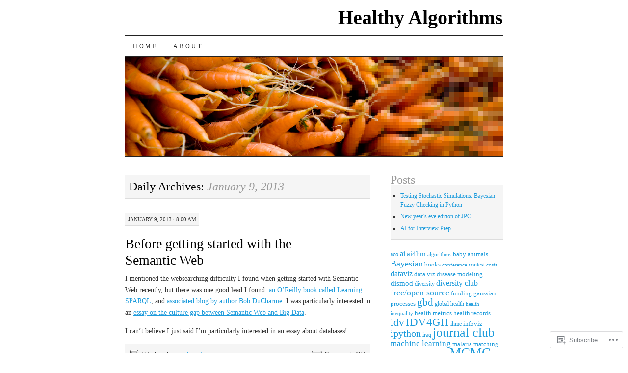

--- FILE ---
content_type: text/html; charset=UTF-8
request_url: https://healthyalgorithms.com/2013/01/09/
body_size: 17220
content:
<!DOCTYPE html>
<!--[if IE 7]>
<html id="ie7" lang="en">
<![endif]-->
<!--[if (gt IE 7) | (!IE)]><!-->
<html lang="en">
<!--<![endif]-->
<head>
<meta charset="UTF-8" />
<title>09 | January | 2013 | Healthy Algorithms</title>
<link rel="profile" href="http://gmpg.org/xfn/11" />
<link rel="pingback" href="https://healthyalgorithms.com/xmlrpc.php" />
<meta name='robots' content='max-image-preview:large' />

<!-- Async WordPress.com Remote Login -->
<script id="wpcom_remote_login_js">
var wpcom_remote_login_extra_auth = '';
function wpcom_remote_login_remove_dom_node_id( element_id ) {
	var dom_node = document.getElementById( element_id );
	if ( dom_node ) { dom_node.parentNode.removeChild( dom_node ); }
}
function wpcom_remote_login_remove_dom_node_classes( class_name ) {
	var dom_nodes = document.querySelectorAll( '.' + class_name );
	for ( var i = 0; i < dom_nodes.length; i++ ) {
		dom_nodes[ i ].parentNode.removeChild( dom_nodes[ i ] );
	}
}
function wpcom_remote_login_final_cleanup() {
	wpcom_remote_login_remove_dom_node_classes( "wpcom_remote_login_msg" );
	wpcom_remote_login_remove_dom_node_id( "wpcom_remote_login_key" );
	wpcom_remote_login_remove_dom_node_id( "wpcom_remote_login_validate" );
	wpcom_remote_login_remove_dom_node_id( "wpcom_remote_login_js" );
	wpcom_remote_login_remove_dom_node_id( "wpcom_request_access_iframe" );
	wpcom_remote_login_remove_dom_node_id( "wpcom_request_access_styles" );
}

// Watch for messages back from the remote login
window.addEventListener( "message", function( e ) {
	if ( e.origin === "https://r-login.wordpress.com" ) {
		var data = {};
		try {
			data = JSON.parse( e.data );
		} catch( e ) {
			wpcom_remote_login_final_cleanup();
			return;
		}

		if ( data.msg === 'LOGIN' ) {
			// Clean up the login check iframe
			wpcom_remote_login_remove_dom_node_id( "wpcom_remote_login_key" );

			var id_regex = new RegExp( /^[0-9]+$/ );
			var token_regex = new RegExp( /^.*|.*|.*$/ );
			if (
				token_regex.test( data.token )
				&& id_regex.test( data.wpcomid )
			) {
				// We have everything we need to ask for a login
				var script = document.createElement( "script" );
				script.setAttribute( "id", "wpcom_remote_login_validate" );
				script.src = '/remote-login.php?wpcom_remote_login=validate'
					+ '&wpcomid=' + data.wpcomid
					+ '&token=' + encodeURIComponent( data.token )
					+ '&host=' + window.location.protocol
					+ '//' + window.location.hostname
					+ '&postid=1960'
					+ '&is_singular=';
				document.body.appendChild( script );
			}

			return;
		}

		// Safari ITP, not logged in, so redirect
		if ( data.msg === 'LOGIN-REDIRECT' ) {
			window.location = 'https://wordpress.com/log-in?redirect_to=' + window.location.href;
			return;
		}

		// Safari ITP, storage access failed, remove the request
		if ( data.msg === 'LOGIN-REMOVE' ) {
			var css_zap = 'html { -webkit-transition: margin-top 1s; transition: margin-top 1s; } /* 9001 */ html { margin-top: 0 !important; } * html body { margin-top: 0 !important; } @media screen and ( max-width: 782px ) { html { margin-top: 0 !important; } * html body { margin-top: 0 !important; } }';
			var style_zap = document.createElement( 'style' );
			style_zap.type = 'text/css';
			style_zap.appendChild( document.createTextNode( css_zap ) );
			document.body.appendChild( style_zap );

			var e = document.getElementById( 'wpcom_request_access_iframe' );
			e.parentNode.removeChild( e );

			document.cookie = 'wordpress_com_login_access=denied; path=/; max-age=31536000';

			return;
		}

		// Safari ITP
		if ( data.msg === 'REQUEST_ACCESS' ) {
			console.log( 'request access: safari' );

			// Check ITP iframe enable/disable knob
			if ( wpcom_remote_login_extra_auth !== 'safari_itp_iframe' ) {
				return;
			}

			// If we are in a "private window" there is no ITP.
			var private_window = false;
			try {
				var opendb = window.openDatabase( null, null, null, null );
			} catch( e ) {
				private_window = true;
			}

			if ( private_window ) {
				console.log( 'private window' );
				return;
			}

			var iframe = document.createElement( 'iframe' );
			iframe.id = 'wpcom_request_access_iframe';
			iframe.setAttribute( 'scrolling', 'no' );
			iframe.setAttribute( 'sandbox', 'allow-storage-access-by-user-activation allow-scripts allow-same-origin allow-top-navigation-by-user-activation' );
			iframe.src = 'https://r-login.wordpress.com/remote-login.php?wpcom_remote_login=request_access&origin=' + encodeURIComponent( data.origin ) + '&wpcomid=' + encodeURIComponent( data.wpcomid );

			var css = 'html { -webkit-transition: margin-top 1s; transition: margin-top 1s; } /* 9001 */ html { margin-top: 46px !important; } * html body { margin-top: 46px !important; } @media screen and ( max-width: 660px ) { html { margin-top: 71px !important; } * html body { margin-top: 71px !important; } #wpcom_request_access_iframe { display: block; height: 71px !important; } } #wpcom_request_access_iframe { border: 0px; height: 46px; position: fixed; top: 0; left: 0; width: 100%; min-width: 100%; z-index: 99999; background: #23282d; } ';

			var style = document.createElement( 'style' );
			style.type = 'text/css';
			style.id = 'wpcom_request_access_styles';
			style.appendChild( document.createTextNode( css ) );
			document.body.appendChild( style );

			document.body.appendChild( iframe );
		}

		if ( data.msg === 'DONE' ) {
			wpcom_remote_login_final_cleanup();
		}
	}
}, false );

// Inject the remote login iframe after the page has had a chance to load
// more critical resources
window.addEventListener( "DOMContentLoaded", function( e ) {
	var iframe = document.createElement( "iframe" );
	iframe.style.display = "none";
	iframe.setAttribute( "scrolling", "no" );
	iframe.setAttribute( "id", "wpcom_remote_login_key" );
	iframe.src = "https://r-login.wordpress.com/remote-login.php"
		+ "?wpcom_remote_login=key"
		+ "&origin=aHR0cHM6Ly9oZWFsdGh5YWxnb3JpdGhtcy5jb20%3D"
		+ "&wpcomid=4781973"
		+ "&time=" + Math.floor( Date.now() / 1000 );
	document.body.appendChild( iframe );
}, false );
</script>
<link rel='dns-prefetch' href='//s0.wp.com' />
<link rel="alternate" type="application/rss+xml" title="Healthy Algorithms &raquo; Feed" href="https://healthyalgorithms.com/feed/" />
<link rel="alternate" type="application/rss+xml" title="Healthy Algorithms &raquo; Comments Feed" href="https://healthyalgorithms.com/comments/feed/" />
	<script type="text/javascript">
		/* <![CDATA[ */
		function addLoadEvent(func) {
			var oldonload = window.onload;
			if (typeof window.onload != 'function') {
				window.onload = func;
			} else {
				window.onload = function () {
					oldonload();
					func();
				}
			}
		}
		/* ]]> */
	</script>
	<style id='wp-emoji-styles-inline-css'>

	img.wp-smiley, img.emoji {
		display: inline !important;
		border: none !important;
		box-shadow: none !important;
		height: 1em !important;
		width: 1em !important;
		margin: 0 0.07em !important;
		vertical-align: -0.1em !important;
		background: none !important;
		padding: 0 !important;
	}
/*# sourceURL=wp-emoji-styles-inline-css */
</style>
<link crossorigin='anonymous' rel='stylesheet' id='all-css-2-1' href='/wp-content/plugins/gutenberg-core/v22.2.0/build/styles/block-library/style.css?m=1764855221i&cssminify=yes' type='text/css' media='all' />
<style id='wp-block-library-inline-css'>
.has-text-align-justify {
	text-align:justify;
}
.has-text-align-justify{text-align:justify;}

/*# sourceURL=wp-block-library-inline-css */
</style><style id='global-styles-inline-css'>
:root{--wp--preset--aspect-ratio--square: 1;--wp--preset--aspect-ratio--4-3: 4/3;--wp--preset--aspect-ratio--3-4: 3/4;--wp--preset--aspect-ratio--3-2: 3/2;--wp--preset--aspect-ratio--2-3: 2/3;--wp--preset--aspect-ratio--16-9: 16/9;--wp--preset--aspect-ratio--9-16: 9/16;--wp--preset--color--black: #000000;--wp--preset--color--cyan-bluish-gray: #abb8c3;--wp--preset--color--white: #ffffff;--wp--preset--color--pale-pink: #f78da7;--wp--preset--color--vivid-red: #cf2e2e;--wp--preset--color--luminous-vivid-orange: #ff6900;--wp--preset--color--luminous-vivid-amber: #fcb900;--wp--preset--color--light-green-cyan: #7bdcb5;--wp--preset--color--vivid-green-cyan: #00d084;--wp--preset--color--pale-cyan-blue: #8ed1fc;--wp--preset--color--vivid-cyan-blue: #0693e3;--wp--preset--color--vivid-purple: #9b51e0;--wp--preset--gradient--vivid-cyan-blue-to-vivid-purple: linear-gradient(135deg,rgb(6,147,227) 0%,rgb(155,81,224) 100%);--wp--preset--gradient--light-green-cyan-to-vivid-green-cyan: linear-gradient(135deg,rgb(122,220,180) 0%,rgb(0,208,130) 100%);--wp--preset--gradient--luminous-vivid-amber-to-luminous-vivid-orange: linear-gradient(135deg,rgb(252,185,0) 0%,rgb(255,105,0) 100%);--wp--preset--gradient--luminous-vivid-orange-to-vivid-red: linear-gradient(135deg,rgb(255,105,0) 0%,rgb(207,46,46) 100%);--wp--preset--gradient--very-light-gray-to-cyan-bluish-gray: linear-gradient(135deg,rgb(238,238,238) 0%,rgb(169,184,195) 100%);--wp--preset--gradient--cool-to-warm-spectrum: linear-gradient(135deg,rgb(74,234,220) 0%,rgb(151,120,209) 20%,rgb(207,42,186) 40%,rgb(238,44,130) 60%,rgb(251,105,98) 80%,rgb(254,248,76) 100%);--wp--preset--gradient--blush-light-purple: linear-gradient(135deg,rgb(255,206,236) 0%,rgb(152,150,240) 100%);--wp--preset--gradient--blush-bordeaux: linear-gradient(135deg,rgb(254,205,165) 0%,rgb(254,45,45) 50%,rgb(107,0,62) 100%);--wp--preset--gradient--luminous-dusk: linear-gradient(135deg,rgb(255,203,112) 0%,rgb(199,81,192) 50%,rgb(65,88,208) 100%);--wp--preset--gradient--pale-ocean: linear-gradient(135deg,rgb(255,245,203) 0%,rgb(182,227,212) 50%,rgb(51,167,181) 100%);--wp--preset--gradient--electric-grass: linear-gradient(135deg,rgb(202,248,128) 0%,rgb(113,206,126) 100%);--wp--preset--gradient--midnight: linear-gradient(135deg,rgb(2,3,129) 0%,rgb(40,116,252) 100%);--wp--preset--font-size--small: 13px;--wp--preset--font-size--medium: 20px;--wp--preset--font-size--large: 36px;--wp--preset--font-size--x-large: 42px;--wp--preset--font-family--albert-sans: 'Albert Sans', sans-serif;--wp--preset--font-family--alegreya: Alegreya, serif;--wp--preset--font-family--arvo: Arvo, serif;--wp--preset--font-family--bodoni-moda: 'Bodoni Moda', serif;--wp--preset--font-family--bricolage-grotesque: 'Bricolage Grotesque', sans-serif;--wp--preset--font-family--cabin: Cabin, sans-serif;--wp--preset--font-family--chivo: Chivo, sans-serif;--wp--preset--font-family--commissioner: Commissioner, sans-serif;--wp--preset--font-family--cormorant: Cormorant, serif;--wp--preset--font-family--courier-prime: 'Courier Prime', monospace;--wp--preset--font-family--crimson-pro: 'Crimson Pro', serif;--wp--preset--font-family--dm-mono: 'DM Mono', monospace;--wp--preset--font-family--dm-sans: 'DM Sans', sans-serif;--wp--preset--font-family--dm-serif-display: 'DM Serif Display', serif;--wp--preset--font-family--domine: Domine, serif;--wp--preset--font-family--eb-garamond: 'EB Garamond', serif;--wp--preset--font-family--epilogue: Epilogue, sans-serif;--wp--preset--font-family--fahkwang: Fahkwang, sans-serif;--wp--preset--font-family--figtree: Figtree, sans-serif;--wp--preset--font-family--fira-sans: 'Fira Sans', sans-serif;--wp--preset--font-family--fjalla-one: 'Fjalla One', sans-serif;--wp--preset--font-family--fraunces: Fraunces, serif;--wp--preset--font-family--gabarito: Gabarito, system-ui;--wp--preset--font-family--ibm-plex-mono: 'IBM Plex Mono', monospace;--wp--preset--font-family--ibm-plex-sans: 'IBM Plex Sans', sans-serif;--wp--preset--font-family--ibarra-real-nova: 'Ibarra Real Nova', serif;--wp--preset--font-family--instrument-serif: 'Instrument Serif', serif;--wp--preset--font-family--inter: Inter, sans-serif;--wp--preset--font-family--josefin-sans: 'Josefin Sans', sans-serif;--wp--preset--font-family--jost: Jost, sans-serif;--wp--preset--font-family--libre-baskerville: 'Libre Baskerville', serif;--wp--preset--font-family--libre-franklin: 'Libre Franklin', sans-serif;--wp--preset--font-family--literata: Literata, serif;--wp--preset--font-family--lora: Lora, serif;--wp--preset--font-family--merriweather: Merriweather, serif;--wp--preset--font-family--montserrat: Montserrat, sans-serif;--wp--preset--font-family--newsreader: Newsreader, serif;--wp--preset--font-family--noto-sans-mono: 'Noto Sans Mono', sans-serif;--wp--preset--font-family--nunito: Nunito, sans-serif;--wp--preset--font-family--open-sans: 'Open Sans', sans-serif;--wp--preset--font-family--overpass: Overpass, sans-serif;--wp--preset--font-family--pt-serif: 'PT Serif', serif;--wp--preset--font-family--petrona: Petrona, serif;--wp--preset--font-family--piazzolla: Piazzolla, serif;--wp--preset--font-family--playfair-display: 'Playfair Display', serif;--wp--preset--font-family--plus-jakarta-sans: 'Plus Jakarta Sans', sans-serif;--wp--preset--font-family--poppins: Poppins, sans-serif;--wp--preset--font-family--raleway: Raleway, sans-serif;--wp--preset--font-family--roboto: Roboto, sans-serif;--wp--preset--font-family--roboto-slab: 'Roboto Slab', serif;--wp--preset--font-family--rubik: Rubik, sans-serif;--wp--preset--font-family--rufina: Rufina, serif;--wp--preset--font-family--sora: Sora, sans-serif;--wp--preset--font-family--source-sans-3: 'Source Sans 3', sans-serif;--wp--preset--font-family--source-serif-4: 'Source Serif 4', serif;--wp--preset--font-family--space-mono: 'Space Mono', monospace;--wp--preset--font-family--syne: Syne, sans-serif;--wp--preset--font-family--texturina: Texturina, serif;--wp--preset--font-family--urbanist: Urbanist, sans-serif;--wp--preset--font-family--work-sans: 'Work Sans', sans-serif;--wp--preset--spacing--20: 0.44rem;--wp--preset--spacing--30: 0.67rem;--wp--preset--spacing--40: 1rem;--wp--preset--spacing--50: 1.5rem;--wp--preset--spacing--60: 2.25rem;--wp--preset--spacing--70: 3.38rem;--wp--preset--spacing--80: 5.06rem;--wp--preset--shadow--natural: 6px 6px 9px rgba(0, 0, 0, 0.2);--wp--preset--shadow--deep: 12px 12px 50px rgba(0, 0, 0, 0.4);--wp--preset--shadow--sharp: 6px 6px 0px rgba(0, 0, 0, 0.2);--wp--preset--shadow--outlined: 6px 6px 0px -3px rgb(255, 255, 255), 6px 6px rgb(0, 0, 0);--wp--preset--shadow--crisp: 6px 6px 0px rgb(0, 0, 0);}:where(.is-layout-flex){gap: 0.5em;}:where(.is-layout-grid){gap: 0.5em;}body .is-layout-flex{display: flex;}.is-layout-flex{flex-wrap: wrap;align-items: center;}.is-layout-flex > :is(*, div){margin: 0;}body .is-layout-grid{display: grid;}.is-layout-grid > :is(*, div){margin: 0;}:where(.wp-block-columns.is-layout-flex){gap: 2em;}:where(.wp-block-columns.is-layout-grid){gap: 2em;}:where(.wp-block-post-template.is-layout-flex){gap: 1.25em;}:where(.wp-block-post-template.is-layout-grid){gap: 1.25em;}.has-black-color{color: var(--wp--preset--color--black) !important;}.has-cyan-bluish-gray-color{color: var(--wp--preset--color--cyan-bluish-gray) !important;}.has-white-color{color: var(--wp--preset--color--white) !important;}.has-pale-pink-color{color: var(--wp--preset--color--pale-pink) !important;}.has-vivid-red-color{color: var(--wp--preset--color--vivid-red) !important;}.has-luminous-vivid-orange-color{color: var(--wp--preset--color--luminous-vivid-orange) !important;}.has-luminous-vivid-amber-color{color: var(--wp--preset--color--luminous-vivid-amber) !important;}.has-light-green-cyan-color{color: var(--wp--preset--color--light-green-cyan) !important;}.has-vivid-green-cyan-color{color: var(--wp--preset--color--vivid-green-cyan) !important;}.has-pale-cyan-blue-color{color: var(--wp--preset--color--pale-cyan-blue) !important;}.has-vivid-cyan-blue-color{color: var(--wp--preset--color--vivid-cyan-blue) !important;}.has-vivid-purple-color{color: var(--wp--preset--color--vivid-purple) !important;}.has-black-background-color{background-color: var(--wp--preset--color--black) !important;}.has-cyan-bluish-gray-background-color{background-color: var(--wp--preset--color--cyan-bluish-gray) !important;}.has-white-background-color{background-color: var(--wp--preset--color--white) !important;}.has-pale-pink-background-color{background-color: var(--wp--preset--color--pale-pink) !important;}.has-vivid-red-background-color{background-color: var(--wp--preset--color--vivid-red) !important;}.has-luminous-vivid-orange-background-color{background-color: var(--wp--preset--color--luminous-vivid-orange) !important;}.has-luminous-vivid-amber-background-color{background-color: var(--wp--preset--color--luminous-vivid-amber) !important;}.has-light-green-cyan-background-color{background-color: var(--wp--preset--color--light-green-cyan) !important;}.has-vivid-green-cyan-background-color{background-color: var(--wp--preset--color--vivid-green-cyan) !important;}.has-pale-cyan-blue-background-color{background-color: var(--wp--preset--color--pale-cyan-blue) !important;}.has-vivid-cyan-blue-background-color{background-color: var(--wp--preset--color--vivid-cyan-blue) !important;}.has-vivid-purple-background-color{background-color: var(--wp--preset--color--vivid-purple) !important;}.has-black-border-color{border-color: var(--wp--preset--color--black) !important;}.has-cyan-bluish-gray-border-color{border-color: var(--wp--preset--color--cyan-bluish-gray) !important;}.has-white-border-color{border-color: var(--wp--preset--color--white) !important;}.has-pale-pink-border-color{border-color: var(--wp--preset--color--pale-pink) !important;}.has-vivid-red-border-color{border-color: var(--wp--preset--color--vivid-red) !important;}.has-luminous-vivid-orange-border-color{border-color: var(--wp--preset--color--luminous-vivid-orange) !important;}.has-luminous-vivid-amber-border-color{border-color: var(--wp--preset--color--luminous-vivid-amber) !important;}.has-light-green-cyan-border-color{border-color: var(--wp--preset--color--light-green-cyan) !important;}.has-vivid-green-cyan-border-color{border-color: var(--wp--preset--color--vivid-green-cyan) !important;}.has-pale-cyan-blue-border-color{border-color: var(--wp--preset--color--pale-cyan-blue) !important;}.has-vivid-cyan-blue-border-color{border-color: var(--wp--preset--color--vivid-cyan-blue) !important;}.has-vivid-purple-border-color{border-color: var(--wp--preset--color--vivid-purple) !important;}.has-vivid-cyan-blue-to-vivid-purple-gradient-background{background: var(--wp--preset--gradient--vivid-cyan-blue-to-vivid-purple) !important;}.has-light-green-cyan-to-vivid-green-cyan-gradient-background{background: var(--wp--preset--gradient--light-green-cyan-to-vivid-green-cyan) !important;}.has-luminous-vivid-amber-to-luminous-vivid-orange-gradient-background{background: var(--wp--preset--gradient--luminous-vivid-amber-to-luminous-vivid-orange) !important;}.has-luminous-vivid-orange-to-vivid-red-gradient-background{background: var(--wp--preset--gradient--luminous-vivid-orange-to-vivid-red) !important;}.has-very-light-gray-to-cyan-bluish-gray-gradient-background{background: var(--wp--preset--gradient--very-light-gray-to-cyan-bluish-gray) !important;}.has-cool-to-warm-spectrum-gradient-background{background: var(--wp--preset--gradient--cool-to-warm-spectrum) !important;}.has-blush-light-purple-gradient-background{background: var(--wp--preset--gradient--blush-light-purple) !important;}.has-blush-bordeaux-gradient-background{background: var(--wp--preset--gradient--blush-bordeaux) !important;}.has-luminous-dusk-gradient-background{background: var(--wp--preset--gradient--luminous-dusk) !important;}.has-pale-ocean-gradient-background{background: var(--wp--preset--gradient--pale-ocean) !important;}.has-electric-grass-gradient-background{background: var(--wp--preset--gradient--electric-grass) !important;}.has-midnight-gradient-background{background: var(--wp--preset--gradient--midnight) !important;}.has-small-font-size{font-size: var(--wp--preset--font-size--small) !important;}.has-medium-font-size{font-size: var(--wp--preset--font-size--medium) !important;}.has-large-font-size{font-size: var(--wp--preset--font-size--large) !important;}.has-x-large-font-size{font-size: var(--wp--preset--font-size--x-large) !important;}.has-albert-sans-font-family{font-family: var(--wp--preset--font-family--albert-sans) !important;}.has-alegreya-font-family{font-family: var(--wp--preset--font-family--alegreya) !important;}.has-arvo-font-family{font-family: var(--wp--preset--font-family--arvo) !important;}.has-bodoni-moda-font-family{font-family: var(--wp--preset--font-family--bodoni-moda) !important;}.has-bricolage-grotesque-font-family{font-family: var(--wp--preset--font-family--bricolage-grotesque) !important;}.has-cabin-font-family{font-family: var(--wp--preset--font-family--cabin) !important;}.has-chivo-font-family{font-family: var(--wp--preset--font-family--chivo) !important;}.has-commissioner-font-family{font-family: var(--wp--preset--font-family--commissioner) !important;}.has-cormorant-font-family{font-family: var(--wp--preset--font-family--cormorant) !important;}.has-courier-prime-font-family{font-family: var(--wp--preset--font-family--courier-prime) !important;}.has-crimson-pro-font-family{font-family: var(--wp--preset--font-family--crimson-pro) !important;}.has-dm-mono-font-family{font-family: var(--wp--preset--font-family--dm-mono) !important;}.has-dm-sans-font-family{font-family: var(--wp--preset--font-family--dm-sans) !important;}.has-dm-serif-display-font-family{font-family: var(--wp--preset--font-family--dm-serif-display) !important;}.has-domine-font-family{font-family: var(--wp--preset--font-family--domine) !important;}.has-eb-garamond-font-family{font-family: var(--wp--preset--font-family--eb-garamond) !important;}.has-epilogue-font-family{font-family: var(--wp--preset--font-family--epilogue) !important;}.has-fahkwang-font-family{font-family: var(--wp--preset--font-family--fahkwang) !important;}.has-figtree-font-family{font-family: var(--wp--preset--font-family--figtree) !important;}.has-fira-sans-font-family{font-family: var(--wp--preset--font-family--fira-sans) !important;}.has-fjalla-one-font-family{font-family: var(--wp--preset--font-family--fjalla-one) !important;}.has-fraunces-font-family{font-family: var(--wp--preset--font-family--fraunces) !important;}.has-gabarito-font-family{font-family: var(--wp--preset--font-family--gabarito) !important;}.has-ibm-plex-mono-font-family{font-family: var(--wp--preset--font-family--ibm-plex-mono) !important;}.has-ibm-plex-sans-font-family{font-family: var(--wp--preset--font-family--ibm-plex-sans) !important;}.has-ibarra-real-nova-font-family{font-family: var(--wp--preset--font-family--ibarra-real-nova) !important;}.has-instrument-serif-font-family{font-family: var(--wp--preset--font-family--instrument-serif) !important;}.has-inter-font-family{font-family: var(--wp--preset--font-family--inter) !important;}.has-josefin-sans-font-family{font-family: var(--wp--preset--font-family--josefin-sans) !important;}.has-jost-font-family{font-family: var(--wp--preset--font-family--jost) !important;}.has-libre-baskerville-font-family{font-family: var(--wp--preset--font-family--libre-baskerville) !important;}.has-libre-franklin-font-family{font-family: var(--wp--preset--font-family--libre-franklin) !important;}.has-literata-font-family{font-family: var(--wp--preset--font-family--literata) !important;}.has-lora-font-family{font-family: var(--wp--preset--font-family--lora) !important;}.has-merriweather-font-family{font-family: var(--wp--preset--font-family--merriweather) !important;}.has-montserrat-font-family{font-family: var(--wp--preset--font-family--montserrat) !important;}.has-newsreader-font-family{font-family: var(--wp--preset--font-family--newsreader) !important;}.has-noto-sans-mono-font-family{font-family: var(--wp--preset--font-family--noto-sans-mono) !important;}.has-nunito-font-family{font-family: var(--wp--preset--font-family--nunito) !important;}.has-open-sans-font-family{font-family: var(--wp--preset--font-family--open-sans) !important;}.has-overpass-font-family{font-family: var(--wp--preset--font-family--overpass) !important;}.has-pt-serif-font-family{font-family: var(--wp--preset--font-family--pt-serif) !important;}.has-petrona-font-family{font-family: var(--wp--preset--font-family--petrona) !important;}.has-piazzolla-font-family{font-family: var(--wp--preset--font-family--piazzolla) !important;}.has-playfair-display-font-family{font-family: var(--wp--preset--font-family--playfair-display) !important;}.has-plus-jakarta-sans-font-family{font-family: var(--wp--preset--font-family--plus-jakarta-sans) !important;}.has-poppins-font-family{font-family: var(--wp--preset--font-family--poppins) !important;}.has-raleway-font-family{font-family: var(--wp--preset--font-family--raleway) !important;}.has-roboto-font-family{font-family: var(--wp--preset--font-family--roboto) !important;}.has-roboto-slab-font-family{font-family: var(--wp--preset--font-family--roboto-slab) !important;}.has-rubik-font-family{font-family: var(--wp--preset--font-family--rubik) !important;}.has-rufina-font-family{font-family: var(--wp--preset--font-family--rufina) !important;}.has-sora-font-family{font-family: var(--wp--preset--font-family--sora) !important;}.has-source-sans-3-font-family{font-family: var(--wp--preset--font-family--source-sans-3) !important;}.has-source-serif-4-font-family{font-family: var(--wp--preset--font-family--source-serif-4) !important;}.has-space-mono-font-family{font-family: var(--wp--preset--font-family--space-mono) !important;}.has-syne-font-family{font-family: var(--wp--preset--font-family--syne) !important;}.has-texturina-font-family{font-family: var(--wp--preset--font-family--texturina) !important;}.has-urbanist-font-family{font-family: var(--wp--preset--font-family--urbanist) !important;}.has-work-sans-font-family{font-family: var(--wp--preset--font-family--work-sans) !important;}
/*# sourceURL=global-styles-inline-css */
</style>

<style id='classic-theme-styles-inline-css'>
/*! This file is auto-generated */
.wp-block-button__link{color:#fff;background-color:#32373c;border-radius:9999px;box-shadow:none;text-decoration:none;padding:calc(.667em + 2px) calc(1.333em + 2px);font-size:1.125em}.wp-block-file__button{background:#32373c;color:#fff;text-decoration:none}
/*# sourceURL=/wp-includes/css/classic-themes.min.css */
</style>
<link crossorigin='anonymous' rel='stylesheet' id='all-css-4-1' href='/_static/??-eJyFkNFuwzAIRX+oBKWpuuxh6rfEDvXY7NgypNn+vqTT1k2T0hcE6B4ugEsBnyelSbHEOfAk6LOL2b8L7pu2b1oQTiUSVLo0BxxZ9EcBop+RGi+yw1+D0gz3WZWsn8qgqyLRyANFSibbwhYeA6nh8p2D0sc2UswGnCuVRMBi4jmBvpqX/OO+2lhmh4Wjr3nBh6dUsqODpeG21r3cggJlsFcNynn6U8A5DlxX9JRe2qdDe3zuuq5/uwKTu5Us&cssminify=yes' type='text/css' media='all' />
<style id='jetpack-global-styles-frontend-style-inline-css'>
:root { --font-headings: unset; --font-base: unset; --font-headings-default: -apple-system,BlinkMacSystemFont,"Segoe UI",Roboto,Oxygen-Sans,Ubuntu,Cantarell,"Helvetica Neue",sans-serif; --font-base-default: -apple-system,BlinkMacSystemFont,"Segoe UI",Roboto,Oxygen-Sans,Ubuntu,Cantarell,"Helvetica Neue",sans-serif;}
/*# sourceURL=jetpack-global-styles-frontend-style-inline-css */
</style>
<link crossorigin='anonymous' rel='stylesheet' id='all-css-6-1' href='/wp-content/themes/h4/global.css?m=1420737423i&cssminify=yes' type='text/css' media='all' />
<script type="text/javascript" id="wpcom-actionbar-placeholder-js-extra">
/* <![CDATA[ */
var actionbardata = {"siteID":"4781973","postID":"0","siteURL":"https://healthyalgorithms.com","xhrURL":"https://healthyalgorithms.com/wp-admin/admin-ajax.php","nonce":"6dfe660a43","isLoggedIn":"","statusMessage":"","subsEmailDefault":"instantly","proxyScriptUrl":"https://s0.wp.com/wp-content/js/wpcom-proxy-request.js?m=1513050504i&amp;ver=20211021","i18n":{"followedText":"New posts from this site will now appear in your \u003Ca href=\"https://wordpress.com/reader\"\u003EReader\u003C/a\u003E","foldBar":"Collapse this bar","unfoldBar":"Expand this bar","shortLinkCopied":"Shortlink copied to clipboard."}};
//# sourceURL=wpcom-actionbar-placeholder-js-extra
/* ]]> */
</script>
<script type="text/javascript" id="jetpack-mu-wpcom-settings-js-before">
/* <![CDATA[ */
var JETPACK_MU_WPCOM_SETTINGS = {"assetsUrl":"https://s0.wp.com/wp-content/mu-plugins/jetpack-mu-wpcom-plugin/sun/jetpack_vendor/automattic/jetpack-mu-wpcom/src/build/"};
//# sourceURL=jetpack-mu-wpcom-settings-js-before
/* ]]> */
</script>
<script crossorigin='anonymous' type='text/javascript'  src='/wp-content/js/rlt-proxy.js?m=1720530689i'></script>
<script type="text/javascript" id="rlt-proxy-js-after">
/* <![CDATA[ */
	rltInitialize( {"token":null,"iframeOrigins":["https:\/\/widgets.wp.com"]} );
//# sourceURL=rlt-proxy-js-after
/* ]]> */
</script>
<link rel="EditURI" type="application/rsd+xml" title="RSD" href="https://healthyalgorithms.wordpress.com/xmlrpc.php?rsd" />
<meta name="generator" content="WordPress.com" />

<!-- Jetpack Open Graph Tags -->
<meta property="og:type" content="website" />
<meta property="og:title" content="January 9, 2013 &#8211; Healthy Algorithms" />
<meta property="og:site_name" content="Healthy Algorithms" />
<meta property="og:image" content="https://secure.gravatar.com/blavatar/c162edb313dcd0963cc8e27f3d59a55a30e3e01f642ede50b880353b4d090e9d?s=200&#038;ts=1768638224" />
<meta property="og:image:width" content="200" />
<meta property="og:image:height" content="200" />
<meta property="og:image:alt" content="" />
<meta property="og:locale" content="en_US" />

<!-- End Jetpack Open Graph Tags -->
<link rel="shortcut icon" type="image/x-icon" href="https://secure.gravatar.com/blavatar/c162edb313dcd0963cc8e27f3d59a55a30e3e01f642ede50b880353b4d090e9d?s=32" sizes="16x16" />
<link rel="icon" type="image/x-icon" href="https://secure.gravatar.com/blavatar/c162edb313dcd0963cc8e27f3d59a55a30e3e01f642ede50b880353b4d090e9d?s=32" sizes="16x16" />
<link rel="apple-touch-icon" href="https://secure.gravatar.com/blavatar/c162edb313dcd0963cc8e27f3d59a55a30e3e01f642ede50b880353b4d090e9d?s=114" />
<link rel='openid.server' href='https://healthyalgorithms.com/?openidserver=1' />
<link rel='openid.delegate' href='https://healthyalgorithms.com/' />
<link rel="search" type="application/opensearchdescription+xml" href="https://healthyalgorithms.com/osd.xml" title="Healthy Algorithms" />
<link rel="search" type="application/opensearchdescription+xml" href="https://s1.wp.com/opensearch.xml" title="WordPress.com" />
<meta name="description" content="1 post published by Abraham Flaxman on January 9, 2013" />
</head>

<body class="archive date wp-theme-pubpilcrow customizer-styles-applied two-column content-sidebar color-light jetpack-reblog-enabled">
<div id="container" class="hfeed">
	<div id="page" class="blog">
		<div id="header">
						<div id="site-title">
				<span>
					<a href="https://healthyalgorithms.com/" title="Healthy Algorithms" rel="home">Healthy Algorithms</a>
				</span>
			</div>

			<div id="nav" role="navigation">
			  				<div class="skip-link screen-reader-text"><a href="#content" title="Skip to content">Skip to content</a></div>
								<div class="menu"><ul>
<li ><a href="https://healthyalgorithms.com/">Home</a></li><li class="page_item page-item-2"><a href="https://healthyalgorithms.com/about/">About</a></li>
</ul></div>
			</div><!-- #nav -->

			<div id="pic">
				<a href="https://healthyalgorithms.com/" rel="home">
										<img src="https://healthyalgorithms.com/wp-content/uploads/2008/09/healthy-carrots.png" width="770" height="200" alt="" />
								</a>
			</div><!-- #pic -->
		</div><!-- #header -->

		<div id="content-box">

<div id="content-container">
	<div id="content" role="main">

		
		<h1 class="page-title archive-head">
			Daily Archives: <span>January 9, 2013</span>		</h1>

		
<div id="post-1960" class="post-1960 post type-post status-publish format-standard hentry category-machine-learning tag-sparql">
	<div class="entry-meta">

		January 9, 2013 &middot; 8:00 am	</div><!-- .entry-meta -->

	<h2 class="entry-title"><a href="https://healthyalgorithms.com/2013/01/09/before-getting-started-with-the-semantic-web/" rel="bookmark">Before getting started with the Semantic&nbsp;Web</a></h2>	<div class="entry entry-content">
		<p>I mentioned the websearching difficulty I found when getting started with Semantic Web recently, but there was one good lead I found: <a href="http://www.learningsparql.com/">an O&#8217;Reilly book called Learning SPARQL</a>, and <a href="http://www.snee.com/bobdc.blog/">associated blog by author Bob DuCharme</a>.  I was particularly interested in an <a href="http://www.snee.com/bobdc.blog/2012/10/sparql-and-big-data-and-nosql.html">essay on the culture gap between Semantic Web and Big Data</a>.</p>
<p>I can&#8217;t believe I just said I&#8217;m particularly interested in an essay about databases!</p>
			</div><!-- .entry-content -->
	
	<div class="entry-links">
		<p class="comment-number"><span>Comments Off<span class="screen-reader-text"> on Before getting started with the Semantic&nbsp;Web</span></span></p>

					<p class="entry-categories tagged">Filed under <a href="https://healthyalgorithms.com/category/machine-learning/" rel="category tag">machine learning</a></p>
			<p class="entry-tags tagged">Tagged as <a href="https://healthyalgorithms.com/tag/sparql/" rel="tag">sparql</a><br /></p>
			</div><!-- .entry-links -->

</div><!-- #post-## -->



	</div><!-- #content -->
</div><!-- #content-container -->


	<div id="sidebar" class="widget-area" role="complementary">
				<ul class="xoxo sidebar-list">

			
		<li id="recent-posts-2" class="widget widget_recent_entries">
		<h3 class="widget-title">Posts</h3>
		<ul>
											<li>
					<a href="https://healthyalgorithms.com/2026/01/13/testing-stochastic-simulations-bayesian-fuzzy-checking-in-python/">Testing Stochastic Simulations: Bayesian Fuzzy Checking in&nbsp;Python</a>
									</li>
											<li>
					<a href="https://healthyalgorithms.com/2026/01/01/new-years-eve-edition-of-jpc/">New year&#8217;s eve edition of&nbsp;JPC</a>
									</li>
											<li>
					<a href="https://healthyalgorithms.com/2025/01/17/ai-for-interview-prep/">AI for Interview&nbsp;Prep</a>
									</li>
					</ul>

		</li><li id="wp_tag_cloud-2" class="widget wp_widget_tag_cloud"><h3 class="widget-title"></h3><a href="https://healthyalgorithms.com/tag/aco/" class="tag-cloud-link tag-link-682680 tag-link-position-1" style="font-size: 9.1764705882353pt;" aria-label="aco (4 items)">aco</a>
<a href="https://healthyalgorithms.com/tag/ai/" class="tag-cloud-link tag-link-14067 tag-link-position-2" style="font-size: 12.117647058824pt;" aria-label="ai (8 items)">ai</a>
<a href="https://healthyalgorithms.com/tag/ai4hm/" class="tag-cloud-link tag-link-323888668 tag-link-position-3" style="font-size: 10.941176470588pt;" aria-label="ai4hm (6 items)">ai4hm</a>
<a href="https://healthyalgorithms.com/tag/algorithms/" class="tag-cloud-link tag-link-3378 tag-link-position-4" style="font-size: 8pt;" aria-label="algorithms (3 items)">algorithms</a>
<a href="https://healthyalgorithms.com/tag/baby-animals/" class="tag-cloud-link tag-link-158658 tag-link-position-5" style="font-size: 10.117647058824pt;" aria-label="baby animals (5 items)">baby animals</a>
<a href="https://healthyalgorithms.com/tag/bayesian/" class="tag-cloud-link tag-link-102558 tag-link-position-6" style="font-size: 13.176470588235pt;" aria-label="Bayesian (10 items)">Bayesian</a>
<a href="https://healthyalgorithms.com/tag/books/" class="tag-cloud-link tag-link-178 tag-link-position-7" style="font-size: 10.117647058824pt;" aria-label="books (5 items)">books</a>
<a href="https://healthyalgorithms.com/tag/conference/" class="tag-cloud-link tag-link-33525 tag-link-position-8" style="font-size: 8pt;" aria-label="conference (3 items)">conference</a>
<a href="https://healthyalgorithms.com/tag/contest/" class="tag-cloud-link tag-link-37116 tag-link-position-9" style="font-size: 9.1764705882353pt;" aria-label="contest (4 items)">contest</a>
<a href="https://healthyalgorithms.com/tag/costs/" class="tag-cloud-link tag-link-25422 tag-link-position-10" style="font-size: 8pt;" aria-label="costs (3 items)">costs</a>
<a href="https://healthyalgorithms.com/tag/dataviz/" class="tag-cloud-link tag-link-1448998 tag-link-position-11" style="font-size: 12.117647058824pt;" aria-label="dataviz (8 items)">dataviz</a>
<a href="https://healthyalgorithms.com/tag/data-viz/" class="tag-cloud-link tag-link-8019216 tag-link-position-12" style="font-size: 10.117647058824pt;" aria-label="data viz (5 items)">data viz</a>
<a href="https://healthyalgorithms.com/tag/disease-modeling/" class="tag-cloud-link tag-link-14824853 tag-link-position-13" style="font-size: 10.117647058824pt;" aria-label="disease modeling (5 items)">disease modeling</a>
<a href="https://healthyalgorithms.com/tag/dismod/" class="tag-cloud-link tag-link-11480199 tag-link-position-14" style="font-size: 11.529411764706pt;" aria-label="dismod (7 items)">dismod</a>
<a href="https://healthyalgorithms.com/tag/diversity/" class="tag-cloud-link tag-link-47458 tag-link-position-15" style="font-size: 9.1764705882353pt;" aria-label="diversity (4 items)">diversity</a>
<a href="https://healthyalgorithms.com/tag/diversity-club/" class="tag-cloud-link tag-link-14912490 tag-link-position-16" style="font-size: 12.117647058824pt;" aria-label="diversity club (8 items)">diversity club</a>
<a href="https://healthyalgorithms.com/tag/freeopen-source/" class="tag-cloud-link tag-link-3377 tag-link-position-17" style="font-size: 13.176470588235pt;" aria-label="free/open source (10 items)">free/open source</a>
<a href="https://healthyalgorithms.com/tag/funding/" class="tag-cloud-link tag-link-20250 tag-link-position-18" style="font-size: 10.117647058824pt;" aria-label="funding (5 items)">funding</a>
<a href="https://healthyalgorithms.com/tag/gaussian-processes/" class="tag-cloud-link tag-link-2124597 tag-link-position-19" style="font-size: 10.117647058824pt;" aria-label="gaussian processes (5 items)">gaussian processes</a>
<a href="https://healthyalgorithms.com/tag/gbd/" class="tag-cloud-link tag-link-5813487 tag-link-position-20" style="font-size: 15.411764705882pt;" aria-label="gbd (16 items)">gbd</a>
<a href="https://healthyalgorithms.com/tag/global-health/" class="tag-cloud-link tag-link-174727 tag-link-position-21" style="font-size: 9.1764705882353pt;" aria-label="global health (4 items)">global health</a>
<a href="https://healthyalgorithms.com/tag/health-inequality/" class="tag-cloud-link tag-link-8360098 tag-link-position-22" style="font-size: 8pt;" aria-label="health inequality (3 items)">health inequality</a>
<a href="https://healthyalgorithms.com/tag/health-metrics/" class="tag-cloud-link tag-link-29679918 tag-link-position-23" style="font-size: 10.117647058824pt;" aria-label="health metrics (5 items)">health metrics</a>
<a href="https://healthyalgorithms.com/tag/health-records/" class="tag-cloud-link tag-link-2478443 tag-link-position-24" style="font-size: 10.117647058824pt;" aria-label="health records (5 items)">health records</a>
<a href="https://healthyalgorithms.com/tag/idv/" class="tag-cloud-link tag-link-1485895 tag-link-position-25" style="font-size: 15.764705882353pt;" aria-label="idv (17 items)">idv</a>
<a href="https://healthyalgorithms.com/tag/idv4gh/" class="tag-cloud-link tag-link-180652184 tag-link-position-26" style="font-size: 16.941176470588pt;" aria-label="IDV4GH (22 items)">IDV4GH</a>
<a href="https://healthyalgorithms.com/tag/ihme/" class="tag-cloud-link tag-link-4950570 tag-link-position-27" style="font-size: 9.1764705882353pt;" aria-label="ihme (4 items)">ihme</a>
<a href="https://healthyalgorithms.com/tag/infoviz/" class="tag-cloud-link tag-link-491064 tag-link-position-28" style="font-size: 10.117647058824pt;" aria-label="infoviz (5 items)">infoviz</a>
<a href="https://healthyalgorithms.com/tag/ipython/" class="tag-cloud-link tag-link-1688080 tag-link-position-29" style="font-size: 15.058823529412pt;" aria-label="ipython (15 items)">ipython</a>
<a href="https://healthyalgorithms.com/tag/iraq/" class="tag-cloud-link tag-link-1147 tag-link-position-30" style="font-size: 9.1764705882353pt;" aria-label="iraq (4 items)">iraq</a>
<a href="https://healthyalgorithms.com/tag/journal-club/" class="tag-cloud-link tag-link-203340 tag-link-position-31" style="font-size: 19.529411764706pt;" aria-label="journal club (37 items)">journal club</a>
<a href="https://healthyalgorithms.com/tag/machine-learning/" class="tag-cloud-link tag-link-40978 tag-link-position-32" style="font-size: 12.705882352941pt;" aria-label="machine learning (9 items)">machine learning</a>
<a href="https://healthyalgorithms.com/tag/malaria/" class="tag-cloud-link tag-link-21597 tag-link-position-33" style="font-size: 10.117647058824pt;" aria-label="malaria (5 items)">malaria</a>
<a href="https://healthyalgorithms.com/tag/matching-algorithms/" class="tag-cloud-link tag-link-5719429 tag-link-position-34" style="font-size: 10.117647058824pt;" aria-label="matching algorithms (5 items)">matching algorithms</a>
<a href="https://healthyalgorithms.com/tag/matchings/" class="tag-cloud-link tag-link-16163165 tag-link-position-35" style="font-size: 10.117647058824pt;" aria-label="matchings (5 items)">matchings</a>
<a href="https://healthyalgorithms.com/tag/mcmc/" class="tag-cloud-link tag-link-3999064 tag-link-position-36" style="font-size: 19.882352941176pt;" aria-label="MCMC (40 items)">MCMC</a>
<a href="https://healthyalgorithms.com/tag/media/" class="tag-cloud-link tag-link-292 tag-link-position-37" style="font-size: 8pt;" aria-label="media (3 items)">media</a>
<a href="https://healthyalgorithms.com/tag/microsimulation/" class="tag-cloud-link tag-link-930627 tag-link-position-38" style="font-size: 9.1764705882353pt;" aria-label="microsimulation (4 items)">microsimulation</a>
<a href="https://healthyalgorithms.com/tag/mortality/" class="tag-cloud-link tag-link-58768 tag-link-position-39" style="font-size: 8pt;" aria-label="mortality (3 items)">mortality</a>
<a href="https://healthyalgorithms.com/tag/mpld3/" class="tag-cloud-link tag-link-219077448 tag-link-position-40" style="font-size: 12.117647058824pt;" aria-label="mpld3 (8 items)">mpld3</a>
<a href="https://healthyalgorithms.com/tag/my-research/" class="tag-cloud-link tag-link-4293 tag-link-position-41" style="font-size: 21.647058823529pt;" aria-label="my research (56 items)">my research</a>
<a href="https://healthyalgorithms.com/tag/mysteries/" class="tag-cloud-link tag-link-22358 tag-link-position-42" style="font-size: 10.941176470588pt;" aria-label="Mysteries (6 items)">Mysteries</a>
<a href="https://healthyalgorithms.com/tag/networks/" class="tag-cloud-link tag-link-3968 tag-link-position-43" style="font-size: 8pt;" aria-label="networks (3 items)">networks</a>
<a href="https://healthyalgorithms.com/tag/networkx/" class="tag-cloud-link tag-link-5086849 tag-link-position-44" style="font-size: 10.117647058824pt;" aria-label="networkx (5 items)">networkx</a>
<a href="https://healthyalgorithms.com/tag/optimization/" class="tag-cloud-link tag-link-133147 tag-link-position-45" style="font-size: 11.529411764706pt;" aria-label="optimization (7 items)">optimization</a>
<a href="https://healthyalgorithms.com/tag/orms/" class="tag-cloud-link tag-link-12019766 tag-link-position-46" style="font-size: 8pt;" aria-label="orms (3 items)">orms</a>
<a href="https://healthyalgorithms.com/tag/pandas/" class="tag-cloud-link tag-link-32629 tag-link-position-47" style="font-size: 12.117647058824pt;" aria-label="pandas (8 items)">pandas</a>
<a href="https://healthyalgorithms.com/tag/privacy/" class="tag-cloud-link tag-link-3279 tag-link-position-48" style="font-size: 8pt;" aria-label="privacy (3 items)">privacy</a>
<a href="https://healthyalgorithms.com/tag/probability/" class="tag-cloud-link tag-link-10451 tag-link-position-49" style="font-size: 10.941176470588pt;" aria-label="probability (6 items)">probability</a>
<a href="https://healthyalgorithms.com/tag/public-health/" class="tag-cloud-link tag-link-28006 tag-link-position-50" style="font-size: 10.117647058824pt;" aria-label="public health (5 items)">public health</a>
<a href="https://healthyalgorithms.com/tag/pymc/" class="tag-cloud-link tag-link-11263990 tag-link-position-51" style="font-size: 20.823529411765pt;" aria-label="pymc (48 items)">pymc</a>
<a href="https://healthyalgorithms.com/tag/pymc3/" class="tag-cloud-link tag-link-365513361 tag-link-position-52" style="font-size: 10.117647058824pt;" aria-label="pymc3 (5 items)">pymc3</a>
<a href="https://healthyalgorithms.com/tag/python/" class="tag-cloud-link tag-link-832 tag-link-position-53" style="font-size: 22pt;" aria-label="python (61 items)">python</a>
<a href="https://healthyalgorithms.com/tag/random-effects/" class="tag-cloud-link tag-link-6477881 tag-link-position-54" style="font-size: 8pt;" aria-label="random effects (3 items)">random effects</a>
<a href="https://healthyalgorithms.com/tag/reading-list/" class="tag-cloud-link tag-link-907 tag-link-position-55" style="font-size: 10.941176470588pt;" aria-label="reading list (6 items)">reading list</a>
<a href="https://healthyalgorithms.com/tag/reproducible-research/" class="tag-cloud-link tag-link-20108730 tag-link-position-56" style="font-size: 15.058823529412pt;" aria-label="reproducible research (15 items)">reproducible research</a>
<a href="https://healthyalgorithms.com/tag/reproductive-health/" class="tag-cloud-link tag-link-214569 tag-link-position-57" style="font-size: 10.941176470588pt;" aria-label="reproductive health (6 items)">reproductive health</a>
<a href="https://healthyalgorithms.com/tag/research-jobs/" class="tag-cloud-link tag-link-1301263 tag-link-position-58" style="font-size: 8pt;" aria-label="research jobs (3 items)">research jobs</a>
<a href="https://healthyalgorithms.com/tag/seminar/" class="tag-cloud-link tag-link-63884 tag-link-position-59" style="font-size: 14.470588235294pt;" aria-label="seminar (13 items)">seminar</a>
<a href="https://healthyalgorithms.com/tag/sklearn/" class="tag-cloud-link tag-link-117348259 tag-link-position-60" style="font-size: 9.1764705882353pt;" aria-label="sklearn (4 items)">sklearn</a>
<a href="https://healthyalgorithms.com/tag/software-carpentry/" class="tag-cloud-link tag-link-18529796 tag-link-position-61" style="font-size: 12.117647058824pt;" aria-label="software carpentry (8 items)">software carpentry</a>
<a href="https://healthyalgorithms.com/tag/spanning-trees/" class="tag-cloud-link tag-link-12832072 tag-link-position-62" style="font-size: 8pt;" aria-label="spanning trees (3 items)">spanning trees</a>
<a href="https://healthyalgorithms.com/tag/sparql/" class="tag-cloud-link tag-link-24140 tag-link-position-63" style="font-size: 10.941176470588pt;" aria-label="sparql (6 items)">sparql</a>
<a href="https://healthyalgorithms.com/tag/statistics/" class="tag-cloud-link tag-link-5849 tag-link-position-64" style="font-size: 14.470588235294pt;" aria-label="statistics (13 items)">statistics</a>
<a href="https://healthyalgorithms.com/tag/stats/" class="tag-cloud-link tag-link-7916 tag-link-position-65" style="font-size: 9.1764705882353pt;" aria-label="stats (4 items)">stats</a>
<a href="https://healthyalgorithms.com/tag/survey/" class="tag-cloud-link tag-link-32774 tag-link-position-66" style="font-size: 8pt;" aria-label="survey (3 items)">survey</a>
<a href="https://healthyalgorithms.com/tag/talks/" class="tag-cloud-link tag-link-42375 tag-link-position-67" style="font-size: 10.117647058824pt;" aria-label="talks (5 items)">talks</a>
<a href="https://healthyalgorithms.com/tag/tcs/" class="tag-cloud-link tag-link-73805 tag-link-position-68" style="font-size: 12.117647058824pt;" aria-label="TCS (8 items)">TCS</a>
<a href="https://healthyalgorithms.com/tag/teaching/" class="tag-cloud-link tag-link-1591 tag-link-position-69" style="font-size: 11.529411764706pt;" aria-label="teaching (7 items)">teaching</a>
<a href="https://healthyalgorithms.com/tag/theory-blogs/" class="tag-cloud-link tag-link-121112 tag-link-position-70" style="font-size: 8pt;" aria-label="Theory Blogs (3 items)">Theory Blogs</a>
<a href="https://healthyalgorithms.com/tag/travel/" class="tag-cloud-link tag-link-200 tag-link-position-71" style="font-size: 8pt;" aria-label="travel (3 items)">travel</a>
<a href="https://healthyalgorithms.com/tag/tutorial/" class="tag-cloud-link tag-link-2932 tag-link-position-72" style="font-size: 11.529411764706pt;" aria-label="tutorial (7 items)">tutorial</a>
<a href="https://healthyalgorithms.com/tag/va/" class="tag-cloud-link tag-link-79666 tag-link-position-73" style="font-size: 10.941176470588pt;" aria-label="va (6 items)">va</a>
<a href="https://healthyalgorithms.com/tag/verbal-autopsy/" class="tag-cloud-link tag-link-33260164 tag-link-position-74" style="font-size: 13.647058823529pt;" aria-label="verbal autopsy (11 items)">verbal autopsy</a>
<a href="https://healthyalgorithms.com/tag/vital-registration/" class="tag-cloud-link tag-link-12137918 tag-link-position-75" style="font-size: 8pt;" aria-label="vital registration (3 items)">vital registration</a></li><li id="linkcat-121112" class="widget widget_links"><h3 class="widget-title">Theory Blogs</h3>
	<ul class='xoxo blogroll'>
<li><a href="http://11011110.livejournal.com/">0xDE (David Eppstein)</a></li>
<li><a href="http://weblog.fortnow.com/">Computational Complexity (Lance Fortnow/Bill Gasarch)</a></li>
<li><a href="http://lucatrevisan.wordpress.com/">In Theory (Luca Trevisan)</a></li>
<li><a href="http://vonahn.blogspot.com/">Luis von Blog (Luis von Ahn)</a></li>
<li><a href="http://hunch.net/">Machine Learning (Theory) (John Langford &#038; others)</a></li>
<li><a href="http://mat.tepper.cmu.edu/blog/">Micael Trick&#8217;s Operations Research Blog</a></li>
<li><a href="http://mysliceofpizza.blogspot.com/">My Slice of Pizza (Muthu)</a></li>
<li><a href="http://punkrockor.wordpress.com/">Punk Rock Operations Research (Laura McLay)</a></li>
<li><a href="http://scottaaronson.com/blog/">Shtetl-Optimized (Scott Aaronson)</a></li>
<li><a href="http://cs.unm.edu/~aaron/blog/">Structure and Strangeness (Aaron Clauset)</a></li>

	</ul>
</li>
<li id="text-276381561" class="widget widget_text"><h3 class="widget-title">some rights reserved</h3>			<div class="textwidget">This material is released under the <a href="http://creativecommons.org/licenses/by-nc-sa/3.0/">Creative Commons Noncommercial Attribution Share-Alike 3.0 License</a></div>
		</li><li id="pages-2" class="widget widget_pages"><h3 class="widget-title">Pages</h3>
			<ul>
				<li class="page_item page-item-2"><a href="https://healthyalgorithms.com/about/">About</a></li>
			</ul>

			</li><li id="calendar-2" class="widget widget_calendar"><div id="calendar_wrap" class="calendar_wrap"><table id="wp-calendar" class="wp-calendar-table">
	<caption>January 2013</caption>
	<thead>
	<tr>
		<th scope="col" aria-label="Monday">M</th>
		<th scope="col" aria-label="Tuesday">T</th>
		<th scope="col" aria-label="Wednesday">W</th>
		<th scope="col" aria-label="Thursday">T</th>
		<th scope="col" aria-label="Friday">F</th>
		<th scope="col" aria-label="Saturday">S</th>
		<th scope="col" aria-label="Sunday">S</th>
	</tr>
	</thead>
	<tbody>
	<tr>
		<td colspan="1" class="pad">&nbsp;</td><td>1</td><td><a href="https://healthyalgorithms.com/2013/01/02/" aria-label="Posts published on January 2, 2013">2</a></td><td><a href="https://healthyalgorithms.com/2013/01/03/" aria-label="Posts published on January 3, 2013">3</a></td><td><a href="https://healthyalgorithms.com/2013/01/04/" aria-label="Posts published on January 4, 2013">4</a></td><td>5</td><td>6</td>
	</tr>
	<tr>
		<td><a href="https://healthyalgorithms.com/2013/01/07/" aria-label="Posts published on January 7, 2013">7</a></td><td>8</td><td><a href="https://healthyalgorithms.com/2013/01/09/" aria-label="Posts published on January 9, 2013">9</a></td><td>10</td><td><a href="https://healthyalgorithms.com/2013/01/11/" aria-label="Posts published on January 11, 2013">11</a></td><td>12</td><td>13</td>
	</tr>
	<tr>
		<td><a href="https://healthyalgorithms.com/2013/01/14/" aria-label="Posts published on January 14, 2013">14</a></td><td>15</td><td><a href="https://healthyalgorithms.com/2013/01/16/" aria-label="Posts published on January 16, 2013">16</a></td><td>17</td><td><a href="https://healthyalgorithms.com/2013/01/18/" aria-label="Posts published on January 18, 2013">18</a></td><td>19</td><td>20</td>
	</tr>
	<tr>
		<td><a href="https://healthyalgorithms.com/2013/01/21/" aria-label="Posts published on January 21, 2013">21</a></td><td>22</td><td><a href="https://healthyalgorithms.com/2013/01/23/" aria-label="Posts published on January 23, 2013">23</a></td><td>24</td><td>25</td><td>26</td><td>27</td>
	</tr>
	<tr>
		<td><a href="https://healthyalgorithms.com/2013/01/28/" aria-label="Posts published on January 28, 2013">28</a></td><td>29</td><td><a href="https://healthyalgorithms.com/2013/01/30/" aria-label="Posts published on January 30, 2013">30</a></td><td>31</td>
		<td class="pad" colspan="3">&nbsp;</td>
	</tr>
	</tbody>
	</table><nav aria-label="Previous and next months" class="wp-calendar-nav">
		<span class="wp-calendar-nav-prev"><a href="https://healthyalgorithms.com/2012/12/">&laquo; Dec</a></span>
		<span class="pad">&nbsp;</span>
		<span class="wp-calendar-nav-next"><a href="https://healthyalgorithms.com/2013/02/">Feb &raquo;</a></span>
	</nav></div></li><li id="archives-2" class="widget widget_archive"><h3 class="widget-title">Archives</h3>		<label class="screen-reader-text" for="archives-dropdown-2">Archives</label>
		<select id="archives-dropdown-2" name="archive-dropdown">
			
			<option value="">Select Month</option>
				<option value='https://healthyalgorithms.com/2026/01/'> January 2026 </option>
	<option value='https://healthyalgorithms.com/2025/01/'> January 2025 </option>
	<option value='https://healthyalgorithms.com/2024/11/'> November 2024 </option>
	<option value='https://healthyalgorithms.com/2024/10/'> October 2024 </option>
	<option value='https://healthyalgorithms.com/2024/07/'> July 2024 </option>
	<option value='https://healthyalgorithms.com/2024/01/'> January 2024 </option>
	<option value='https://healthyalgorithms.com/2023/12/'> December 2023 </option>
	<option value='https://healthyalgorithms.com/2023/11/'> November 2023 </option>
	<option value='https://healthyalgorithms.com/2023/10/'> October 2023 </option>
	<option value='https://healthyalgorithms.com/2023/08/'> August 2023 </option>
	<option value='https://healthyalgorithms.com/2022/07/'> July 2022 </option>
	<option value='https://healthyalgorithms.com/2022/01/'> January 2022 </option>
	<option value='https://healthyalgorithms.com/2021/11/'> November 2021 </option>
	<option value='https://healthyalgorithms.com/2021/05/'> May 2021 </option>
	<option value='https://healthyalgorithms.com/2020/04/'> April 2020 </option>
	<option value='https://healthyalgorithms.com/2020/03/'> March 2020 </option>
	<option value='https://healthyalgorithms.com/2020/01/'> January 2020 </option>
	<option value='https://healthyalgorithms.com/2019/11/'> November 2019 </option>
	<option value='https://healthyalgorithms.com/2019/07/'> July 2019 </option>
	<option value='https://healthyalgorithms.com/2019/06/'> June 2019 </option>
	<option value='https://healthyalgorithms.com/2019/01/'> January 2019 </option>
	<option value='https://healthyalgorithms.com/2018/12/'> December 2018 </option>
	<option value='https://healthyalgorithms.com/2018/11/'> November 2018 </option>
	<option value='https://healthyalgorithms.com/2018/10/'> October 2018 </option>
	<option value='https://healthyalgorithms.com/2017/09/'> September 2017 </option>
	<option value='https://healthyalgorithms.com/2017/08/'> August 2017 </option>
	<option value='https://healthyalgorithms.com/2017/06/'> June 2017 </option>
	<option value='https://healthyalgorithms.com/2017/05/'> May 2017 </option>
	<option value='https://healthyalgorithms.com/2017/04/'> April 2017 </option>
	<option value='https://healthyalgorithms.com/2017/03/'> March 2017 </option>
	<option value='https://healthyalgorithms.com/2017/02/'> February 2017 </option>
	<option value='https://healthyalgorithms.com/2017/01/'> January 2017 </option>
	<option value='https://healthyalgorithms.com/2016/12/'> December 2016 </option>
	<option value='https://healthyalgorithms.com/2016/11/'> November 2016 </option>
	<option value='https://healthyalgorithms.com/2016/10/'> October 2016 </option>
	<option value='https://healthyalgorithms.com/2016/08/'> August 2016 </option>
	<option value='https://healthyalgorithms.com/2016/07/'> July 2016 </option>
	<option value='https://healthyalgorithms.com/2016/06/'> June 2016 </option>
	<option value='https://healthyalgorithms.com/2016/05/'> May 2016 </option>
	<option value='https://healthyalgorithms.com/2016/04/'> April 2016 </option>
	<option value='https://healthyalgorithms.com/2016/03/'> March 2016 </option>
	<option value='https://healthyalgorithms.com/2016/02/'> February 2016 </option>
	<option value='https://healthyalgorithms.com/2016/01/'> January 2016 </option>
	<option value='https://healthyalgorithms.com/2015/10/'> October 2015 </option>
	<option value='https://healthyalgorithms.com/2015/09/'> September 2015 </option>
	<option value='https://healthyalgorithms.com/2015/08/'> August 2015 </option>
	<option value='https://healthyalgorithms.com/2015/07/'> July 2015 </option>
	<option value='https://healthyalgorithms.com/2015/06/'> June 2015 </option>
	<option value='https://healthyalgorithms.com/2015/05/'> May 2015 </option>
	<option value='https://healthyalgorithms.com/2015/03/'> March 2015 </option>
	<option value='https://healthyalgorithms.com/2015/02/'> February 2015 </option>
	<option value='https://healthyalgorithms.com/2015/01/'> January 2015 </option>
	<option value='https://healthyalgorithms.com/2014/12/'> December 2014 </option>
	<option value='https://healthyalgorithms.com/2014/11/'> November 2014 </option>
	<option value='https://healthyalgorithms.com/2014/10/'> October 2014 </option>
	<option value='https://healthyalgorithms.com/2014/07/'> July 2014 </option>
	<option value='https://healthyalgorithms.com/2014/06/'> June 2014 </option>
	<option value='https://healthyalgorithms.com/2014/05/'> May 2014 </option>
	<option value='https://healthyalgorithms.com/2014/04/'> April 2014 </option>
	<option value='https://healthyalgorithms.com/2014/03/'> March 2014 </option>
	<option value='https://healthyalgorithms.com/2014/02/'> February 2014 </option>
	<option value='https://healthyalgorithms.com/2014/01/'> January 2014 </option>
	<option value='https://healthyalgorithms.com/2013/12/'> December 2013 </option>
	<option value='https://healthyalgorithms.com/2013/11/'> November 2013 </option>
	<option value='https://healthyalgorithms.com/2013/10/'> October 2013 </option>
	<option value='https://healthyalgorithms.com/2013/09/'> September 2013 </option>
	<option value='https://healthyalgorithms.com/2013/08/'> August 2013 </option>
	<option value='https://healthyalgorithms.com/2013/07/'> July 2013 </option>
	<option value='https://healthyalgorithms.com/2013/06/'> June 2013 </option>
	<option value='https://healthyalgorithms.com/2013/05/'> May 2013 </option>
	<option value='https://healthyalgorithms.com/2013/04/'> April 2013 </option>
	<option value='https://healthyalgorithms.com/2013/03/'> March 2013 </option>
	<option value='https://healthyalgorithms.com/2013/02/'> February 2013 </option>
	<option value='https://healthyalgorithms.com/2013/01/' selected='selected'> January 2013 </option>
	<option value='https://healthyalgorithms.com/2012/12/'> December 2012 </option>
	<option value='https://healthyalgorithms.com/2012/11/'> November 2012 </option>
	<option value='https://healthyalgorithms.com/2012/10/'> October 2012 </option>
	<option value='https://healthyalgorithms.com/2012/09/'> September 2012 </option>
	<option value='https://healthyalgorithms.com/2012/08/'> August 2012 </option>
	<option value='https://healthyalgorithms.com/2012/07/'> July 2012 </option>
	<option value='https://healthyalgorithms.com/2012/04/'> April 2012 </option>
	<option value='https://healthyalgorithms.com/2012/03/'> March 2012 </option>
	<option value='https://healthyalgorithms.com/2012/02/'> February 2012 </option>
	<option value='https://healthyalgorithms.com/2012/01/'> January 2012 </option>
	<option value='https://healthyalgorithms.com/2011/12/'> December 2011 </option>
	<option value='https://healthyalgorithms.com/2011/11/'> November 2011 </option>
	<option value='https://healthyalgorithms.com/2011/08/'> August 2011 </option>
	<option value='https://healthyalgorithms.com/2011/07/'> July 2011 </option>
	<option value='https://healthyalgorithms.com/2011/06/'> June 2011 </option>
	<option value='https://healthyalgorithms.com/2011/05/'> May 2011 </option>
	<option value='https://healthyalgorithms.com/2011/04/'> April 2011 </option>
	<option value='https://healthyalgorithms.com/2011/03/'> March 2011 </option>
	<option value='https://healthyalgorithms.com/2011/02/'> February 2011 </option>
	<option value='https://healthyalgorithms.com/2011/01/'> January 2011 </option>
	<option value='https://healthyalgorithms.com/2010/12/'> December 2010 </option>
	<option value='https://healthyalgorithms.com/2010/11/'> November 2010 </option>
	<option value='https://healthyalgorithms.com/2010/10/'> October 2010 </option>
	<option value='https://healthyalgorithms.com/2010/09/'> September 2010 </option>
	<option value='https://healthyalgorithms.com/2010/08/'> August 2010 </option>
	<option value='https://healthyalgorithms.com/2010/07/'> July 2010 </option>
	<option value='https://healthyalgorithms.com/2010/06/'> June 2010 </option>
	<option value='https://healthyalgorithms.com/2010/05/'> May 2010 </option>
	<option value='https://healthyalgorithms.com/2010/04/'> April 2010 </option>
	<option value='https://healthyalgorithms.com/2010/03/'> March 2010 </option>
	<option value='https://healthyalgorithms.com/2010/02/'> February 2010 </option>
	<option value='https://healthyalgorithms.com/2010/01/'> January 2010 </option>
	<option value='https://healthyalgorithms.com/2009/12/'> December 2009 </option>
	<option value='https://healthyalgorithms.com/2009/11/'> November 2009 </option>
	<option value='https://healthyalgorithms.com/2009/10/'> October 2009 </option>
	<option value='https://healthyalgorithms.com/2009/09/'> September 2009 </option>
	<option value='https://healthyalgorithms.com/2009/08/'> August 2009 </option>
	<option value='https://healthyalgorithms.com/2009/06/'> June 2009 </option>
	<option value='https://healthyalgorithms.com/2009/05/'> May 2009 </option>
	<option value='https://healthyalgorithms.com/2009/04/'> April 2009 </option>
	<option value='https://healthyalgorithms.com/2009/03/'> March 2009 </option>
	<option value='https://healthyalgorithms.com/2009/02/'> February 2009 </option>
	<option value='https://healthyalgorithms.com/2009/01/'> January 2009 </option>
	<option value='https://healthyalgorithms.com/2008/12/'> December 2008 </option>
	<option value='https://healthyalgorithms.com/2008/11/'> November 2008 </option>
	<option value='https://healthyalgorithms.com/2008/10/'> October 2008 </option>
	<option value='https://healthyalgorithms.com/2008/09/'> September 2008 </option>

		</select>

			<script type="text/javascript">
/* <![CDATA[ */

( ( dropdownId ) => {
	const dropdown = document.getElementById( dropdownId );
	function onSelectChange() {
		setTimeout( () => {
			if ( 'escape' === dropdown.dataset.lastkey ) {
				return;
			}
			if ( dropdown.value ) {
				document.location.href = dropdown.value;
			}
		}, 250 );
	}
	function onKeyUp( event ) {
		if ( 'Escape' === event.key ) {
			dropdown.dataset.lastkey = 'escape';
		} else {
			delete dropdown.dataset.lastkey;
		}
	}
	function onClick() {
		delete dropdown.dataset.lastkey;
	}
	dropdown.addEventListener( 'keyup', onKeyUp );
	dropdown.addEventListener( 'click', onClick );
	dropdown.addEventListener( 'change', onSelectChange );
})( "archives-dropdown-2" );

//# sourceURL=WP_Widget_Archives%3A%3Awidget
/* ]]> */
</script>
</li><li id="meta-2" class="widget widget_meta"><h3 class="widget-title">Meta</h3>
		<ul>
			<li><a class="click-register" href="https://wordpress.com/start?ref=wplogin">Create account</a></li>			<li><a href="https://healthyalgorithms.wordpress.com/wp-login.php">Log in</a></li>
			<li><a href="https://healthyalgorithms.com/feed/">Entries feed</a></li>
			<li><a href="https://healthyalgorithms.com/comments/feed/">Comments feed</a></li>

			<li><a href="https://wordpress.com/" title="Powered by WordPress, state-of-the-art semantic personal publishing platform.">WordPress.com</a></li>
		</ul>

		</li>		</ul>
	</div><!-- #sidebar .widget-area -->

	
		</div><!-- #content-box -->

		<div id="footer" role="contentinfo">
			<div id="colophon">

				
				<div id="site-info">
					<a href="https://healthyalgorithms.com/" title="Healthy Algorithms" rel="home">Healthy Algorithms</a> &middot; A blog about algorithms, combinatorics, and optimization applications in global health informatics.				</div><!-- #site-info -->

				<div id="site-generator">
					<a href="https://wordpress.com/?ref=footer_blog" rel="nofollow">Blog at WordPress.com.</a>				</div><!-- #site-generator -->

			</div><!-- #colophon -->
		</div><!-- #footer -->
	</div><!-- #page .blog -->
</div><!-- #container -->

<!--  -->
<script type="speculationrules">
{"prefetch":[{"source":"document","where":{"and":[{"href_matches":"/*"},{"not":{"href_matches":["/wp-*.php","/wp-admin/*","/files/*","/wp-content/*","/wp-content/plugins/*","/wp-content/themes/pub/pilcrow/*","/*\\?(.+)"]}},{"not":{"selector_matches":"a[rel~=\"nofollow\"]"}},{"not":{"selector_matches":".no-prefetch, .no-prefetch a"}}]},"eagerness":"conservative"}]}
</script>
	<div style="display:none">
	</div>
		<div id="actionbar" dir="ltr" style="display: none;"
			class="actnbr-pub-pilcrow actnbr-has-follow actnbr-has-actions">
		<ul>
								<li class="actnbr-btn actnbr-hidden">
								<a class="actnbr-action actnbr-actn-follow " href="">
			<svg class="gridicon" height="20" width="20" xmlns="http://www.w3.org/2000/svg" viewBox="0 0 20 20"><path clip-rule="evenodd" d="m4 4.5h12v6.5h1.5v-6.5-1.5h-1.5-12-1.5v1.5 10.5c0 1.1046.89543 2 2 2h7v-1.5h-7c-.27614 0-.5-.2239-.5-.5zm10.5 2h-9v1.5h9zm-5 3h-4v1.5h4zm3.5 1.5h-1v1h1zm-1-1.5h-1.5v1.5 1 1.5h1.5 1 1.5v-1.5-1-1.5h-1.5zm-2.5 2.5h-4v1.5h4zm6.5 1.25h1.5v2.25h2.25v1.5h-2.25v2.25h-1.5v-2.25h-2.25v-1.5h2.25z"  fill-rule="evenodd"></path></svg>
			<span>Subscribe</span>
		</a>
		<a class="actnbr-action actnbr-actn-following  no-display" href="">
			<svg class="gridicon" height="20" width="20" xmlns="http://www.w3.org/2000/svg" viewBox="0 0 20 20"><path fill-rule="evenodd" clip-rule="evenodd" d="M16 4.5H4V15C4 15.2761 4.22386 15.5 4.5 15.5H11.5V17H4.5C3.39543 17 2.5 16.1046 2.5 15V4.5V3H4H16H17.5V4.5V12.5H16V4.5ZM5.5 6.5H14.5V8H5.5V6.5ZM5.5 9.5H9.5V11H5.5V9.5ZM12 11H13V12H12V11ZM10.5 9.5H12H13H14.5V11V12V13.5H13H12H10.5V12V11V9.5ZM5.5 12H9.5V13.5H5.5V12Z" fill="#008A20"></path><path class="following-icon-tick" d="M13.5 16L15.5 18L19 14.5" stroke="#008A20" stroke-width="1.5"></path></svg>
			<span>Subscribed</span>
		</a>
							<div class="actnbr-popover tip tip-top-left actnbr-notice" id="follow-bubble">
							<div class="tip-arrow"></div>
							<div class="tip-inner actnbr-follow-bubble">
															<ul>
											<li class="actnbr-sitename">
			<a href="https://healthyalgorithms.com">
				<img loading='lazy' alt='' src='https://secure.gravatar.com/blavatar/c162edb313dcd0963cc8e27f3d59a55a30e3e01f642ede50b880353b4d090e9d?s=50&#038;d=https%3A%2F%2Fs0.wp.com%2Fi%2Flogo%2Fwpcom-gray-white.png' srcset='https://secure.gravatar.com/blavatar/c162edb313dcd0963cc8e27f3d59a55a30e3e01f642ede50b880353b4d090e9d?s=50&#038;d=https%3A%2F%2Fs0.wp.com%2Fi%2Flogo%2Fwpcom-gray-white.png 1x, https://secure.gravatar.com/blavatar/c162edb313dcd0963cc8e27f3d59a55a30e3e01f642ede50b880353b4d090e9d?s=75&#038;d=https%3A%2F%2Fs0.wp.com%2Fi%2Flogo%2Fwpcom-gray-white.png 1.5x, https://secure.gravatar.com/blavatar/c162edb313dcd0963cc8e27f3d59a55a30e3e01f642ede50b880353b4d090e9d?s=100&#038;d=https%3A%2F%2Fs0.wp.com%2Fi%2Flogo%2Fwpcom-gray-white.png 2x, https://secure.gravatar.com/blavatar/c162edb313dcd0963cc8e27f3d59a55a30e3e01f642ede50b880353b4d090e9d?s=150&#038;d=https%3A%2F%2Fs0.wp.com%2Fi%2Flogo%2Fwpcom-gray-white.png 3x, https://secure.gravatar.com/blavatar/c162edb313dcd0963cc8e27f3d59a55a30e3e01f642ede50b880353b4d090e9d?s=200&#038;d=https%3A%2F%2Fs0.wp.com%2Fi%2Flogo%2Fwpcom-gray-white.png 4x' class='avatar avatar-50' height='50' width='50' />				Healthy Algorithms			</a>
		</li>
										<div class="actnbr-message no-display"></div>
									<form method="post" action="https://subscribe.wordpress.com" accept-charset="utf-8" style="display: none;">
																						<div class="actnbr-follow-count">Join 181 other subscribers</div>
																					<div>
										<input type="email" name="email" placeholder="Enter your email address" class="actnbr-email-field" aria-label="Enter your email address" />
										</div>
										<input type="hidden" name="action" value="subscribe" />
										<input type="hidden" name="blog_id" value="4781973" />
										<input type="hidden" name="source" value="https://healthyalgorithms.com/2013/01/09/" />
										<input type="hidden" name="sub-type" value="actionbar-follow" />
										<input type="hidden" id="_wpnonce" name="_wpnonce" value="27c0e44c98" />										<div class="actnbr-button-wrap">
											<button type="submit" value="Sign me up">
												Sign me up											</button>
										</div>
									</form>
									<li class="actnbr-login-nudge">
										<div>
											Already have a WordPress.com account? <a href="https://wordpress.com/log-in?redirect_to=https%3A%2F%2Fr-login.wordpress.com%2Fremote-login.php%3Faction%3Dlink%26back%3Dhttps%253A%252F%252Fhealthyalgorithms.com%252F2013%252F01%252F09%252Fbefore-getting-started-with-the-semantic-web%252F">Log in now.</a>										</div>
									</li>
								</ul>
															</div>
						</div>
					</li>
							<li class="actnbr-ellipsis actnbr-hidden">
				<svg class="gridicon gridicons-ellipsis" height="24" width="24" xmlns="http://www.w3.org/2000/svg" viewBox="0 0 24 24"><g><path d="M7 12c0 1.104-.896 2-2 2s-2-.896-2-2 .896-2 2-2 2 .896 2 2zm12-2c-1.104 0-2 .896-2 2s.896 2 2 2 2-.896 2-2-.896-2-2-2zm-7 0c-1.104 0-2 .896-2 2s.896 2 2 2 2-.896 2-2-.896-2-2-2z"/></g></svg>				<div class="actnbr-popover tip tip-top-left actnbr-more">
					<div class="tip-arrow"></div>
					<div class="tip-inner">
						<ul>
								<li class="actnbr-sitename">
			<a href="https://healthyalgorithms.com">
				<img loading='lazy' alt='' src='https://secure.gravatar.com/blavatar/c162edb313dcd0963cc8e27f3d59a55a30e3e01f642ede50b880353b4d090e9d?s=50&#038;d=https%3A%2F%2Fs0.wp.com%2Fi%2Flogo%2Fwpcom-gray-white.png' srcset='https://secure.gravatar.com/blavatar/c162edb313dcd0963cc8e27f3d59a55a30e3e01f642ede50b880353b4d090e9d?s=50&#038;d=https%3A%2F%2Fs0.wp.com%2Fi%2Flogo%2Fwpcom-gray-white.png 1x, https://secure.gravatar.com/blavatar/c162edb313dcd0963cc8e27f3d59a55a30e3e01f642ede50b880353b4d090e9d?s=75&#038;d=https%3A%2F%2Fs0.wp.com%2Fi%2Flogo%2Fwpcom-gray-white.png 1.5x, https://secure.gravatar.com/blavatar/c162edb313dcd0963cc8e27f3d59a55a30e3e01f642ede50b880353b4d090e9d?s=100&#038;d=https%3A%2F%2Fs0.wp.com%2Fi%2Flogo%2Fwpcom-gray-white.png 2x, https://secure.gravatar.com/blavatar/c162edb313dcd0963cc8e27f3d59a55a30e3e01f642ede50b880353b4d090e9d?s=150&#038;d=https%3A%2F%2Fs0.wp.com%2Fi%2Flogo%2Fwpcom-gray-white.png 3x, https://secure.gravatar.com/blavatar/c162edb313dcd0963cc8e27f3d59a55a30e3e01f642ede50b880353b4d090e9d?s=200&#038;d=https%3A%2F%2Fs0.wp.com%2Fi%2Flogo%2Fwpcom-gray-white.png 4x' class='avatar avatar-50' height='50' width='50' />				Healthy Algorithms			</a>
		</li>
								<li class="actnbr-folded-follow">
										<a class="actnbr-action actnbr-actn-follow " href="">
			<svg class="gridicon" height="20" width="20" xmlns="http://www.w3.org/2000/svg" viewBox="0 0 20 20"><path clip-rule="evenodd" d="m4 4.5h12v6.5h1.5v-6.5-1.5h-1.5-12-1.5v1.5 10.5c0 1.1046.89543 2 2 2h7v-1.5h-7c-.27614 0-.5-.2239-.5-.5zm10.5 2h-9v1.5h9zm-5 3h-4v1.5h4zm3.5 1.5h-1v1h1zm-1-1.5h-1.5v1.5 1 1.5h1.5 1 1.5v-1.5-1-1.5h-1.5zm-2.5 2.5h-4v1.5h4zm6.5 1.25h1.5v2.25h2.25v1.5h-2.25v2.25h-1.5v-2.25h-2.25v-1.5h2.25z"  fill-rule="evenodd"></path></svg>
			<span>Subscribe</span>
		</a>
		<a class="actnbr-action actnbr-actn-following  no-display" href="">
			<svg class="gridicon" height="20" width="20" xmlns="http://www.w3.org/2000/svg" viewBox="0 0 20 20"><path fill-rule="evenodd" clip-rule="evenodd" d="M16 4.5H4V15C4 15.2761 4.22386 15.5 4.5 15.5H11.5V17H4.5C3.39543 17 2.5 16.1046 2.5 15V4.5V3H4H16H17.5V4.5V12.5H16V4.5ZM5.5 6.5H14.5V8H5.5V6.5ZM5.5 9.5H9.5V11H5.5V9.5ZM12 11H13V12H12V11ZM10.5 9.5H12H13H14.5V11V12V13.5H13H12H10.5V12V11V9.5ZM5.5 12H9.5V13.5H5.5V12Z" fill="#008A20"></path><path class="following-icon-tick" d="M13.5 16L15.5 18L19 14.5" stroke="#008A20" stroke-width="1.5"></path></svg>
			<span>Subscribed</span>
		</a>
								</li>
														<li class="actnbr-signup"><a href="https://wordpress.com/start/">Sign up</a></li>
							<li class="actnbr-login"><a href="https://wordpress.com/log-in?redirect_to=https%3A%2F%2Fr-login.wordpress.com%2Fremote-login.php%3Faction%3Dlink%26back%3Dhttps%253A%252F%252Fhealthyalgorithms.com%252F2013%252F01%252F09%252Fbefore-getting-started-with-the-semantic-web%252F">Log in</a></li>
															<li class="flb-report">
									<a href="https://wordpress.com/abuse/?report_url=https://healthyalgorithms.com" target="_blank" rel="noopener noreferrer">
										Report this content									</a>
								</li>
															<li class="actnbr-reader">
									<a href="https://wordpress.com/reader/feeds/993353">
										View site in Reader									</a>
								</li>
															<li class="actnbr-subs">
									<a href="https://subscribe.wordpress.com/">Manage subscriptions</a>
								</li>
																<li class="actnbr-fold"><a href="">Collapse this bar</a></li>
														</ul>
					</div>
				</div>
			</li>
		</ul>
	</div>
	
<script>
window.addEventListener( "DOMContentLoaded", function( event ) {
	var link = document.createElement( "link" );
	link.href = "/wp-content/mu-plugins/actionbar/actionbar.css?v=20250116";
	link.type = "text/css";
	link.rel = "stylesheet";
	document.head.appendChild( link );

	var script = document.createElement( "script" );
	script.src = "/wp-content/mu-plugins/actionbar/actionbar.js?v=20250204";
	document.body.appendChild( script );
} );
</script>

	
	<script type="text/javascript">
		(function () {
			var wpcom_reblog = {
				source: 'toolbar',

				toggle_reblog_box_flair: function (obj_id, post_id) {

					// Go to site selector. This will redirect to their blog if they only have one.
					const postEndpoint = `https://wordpress.com/post`;

					// Ideally we would use the permalink here, but fortunately this will be replaced with the 
					// post permalink in the editor.
					const originalURL = `${ document.location.href }?page_id=${ post_id }`; 
					
					const url =
						postEndpoint +
						'?url=' +
						encodeURIComponent( originalURL ) +
						'&is_post_share=true' +
						'&v=5';

					const redirect = function () {
						if (
							! window.open( url, '_blank' )
						) {
							location.href = url;
						}
					};

					if ( /Firefox/.test( navigator.userAgent ) ) {
						setTimeout( redirect, 0 );
					} else {
						redirect();
					}
				},
			};

			window.wpcom_reblog = wpcom_reblog;
		})();
	</script>
<script id="wp-emoji-settings" type="application/json">
{"baseUrl":"https://s0.wp.com/wp-content/mu-plugins/wpcom-smileys/twemoji/2/72x72/","ext":".png","svgUrl":"https://s0.wp.com/wp-content/mu-plugins/wpcom-smileys/twemoji/2/svg/","svgExt":".svg","source":{"concatemoji":"/wp-includes/js/wp-emoji-release.min.js?m=1764078722i&ver=6.9-RC2-61304"}}
</script>
<script type="module">
/* <![CDATA[ */
/*! This file is auto-generated */
const a=JSON.parse(document.getElementById("wp-emoji-settings").textContent),o=(window._wpemojiSettings=a,"wpEmojiSettingsSupports"),s=["flag","emoji"];function i(e){try{var t={supportTests:e,timestamp:(new Date).valueOf()};sessionStorage.setItem(o,JSON.stringify(t))}catch(e){}}function c(e,t,n){e.clearRect(0,0,e.canvas.width,e.canvas.height),e.fillText(t,0,0);t=new Uint32Array(e.getImageData(0,0,e.canvas.width,e.canvas.height).data);e.clearRect(0,0,e.canvas.width,e.canvas.height),e.fillText(n,0,0);const a=new Uint32Array(e.getImageData(0,0,e.canvas.width,e.canvas.height).data);return t.every((e,t)=>e===a[t])}function p(e,t){e.clearRect(0,0,e.canvas.width,e.canvas.height),e.fillText(t,0,0);var n=e.getImageData(16,16,1,1);for(let e=0;e<n.data.length;e++)if(0!==n.data[e])return!1;return!0}function u(e,t,n,a){switch(t){case"flag":return n(e,"\ud83c\udff3\ufe0f\u200d\u26a7\ufe0f","\ud83c\udff3\ufe0f\u200b\u26a7\ufe0f")?!1:!n(e,"\ud83c\udde8\ud83c\uddf6","\ud83c\udde8\u200b\ud83c\uddf6")&&!n(e,"\ud83c\udff4\udb40\udc67\udb40\udc62\udb40\udc65\udb40\udc6e\udb40\udc67\udb40\udc7f","\ud83c\udff4\u200b\udb40\udc67\u200b\udb40\udc62\u200b\udb40\udc65\u200b\udb40\udc6e\u200b\udb40\udc67\u200b\udb40\udc7f");case"emoji":return!a(e,"\ud83e\u1fac8")}return!1}function f(e,t,n,a){let r;const o=(r="undefined"!=typeof WorkerGlobalScope&&self instanceof WorkerGlobalScope?new OffscreenCanvas(300,150):document.createElement("canvas")).getContext("2d",{willReadFrequently:!0}),s=(o.textBaseline="top",o.font="600 32px Arial",{});return e.forEach(e=>{s[e]=t(o,e,n,a)}),s}function r(e){var t=document.createElement("script");t.src=e,t.defer=!0,document.head.appendChild(t)}a.supports={everything:!0,everythingExceptFlag:!0},new Promise(t=>{let n=function(){try{var e=JSON.parse(sessionStorage.getItem(o));if("object"==typeof e&&"number"==typeof e.timestamp&&(new Date).valueOf()<e.timestamp+604800&&"object"==typeof e.supportTests)return e.supportTests}catch(e){}return null}();if(!n){if("undefined"!=typeof Worker&&"undefined"!=typeof OffscreenCanvas&&"undefined"!=typeof URL&&URL.createObjectURL&&"undefined"!=typeof Blob)try{var e="postMessage("+f.toString()+"("+[JSON.stringify(s),u.toString(),c.toString(),p.toString()].join(",")+"));",a=new Blob([e],{type:"text/javascript"});const r=new Worker(URL.createObjectURL(a),{name:"wpTestEmojiSupports"});return void(r.onmessage=e=>{i(n=e.data),r.terminate(),t(n)})}catch(e){}i(n=f(s,u,c,p))}t(n)}).then(e=>{for(const n in e)a.supports[n]=e[n],a.supports.everything=a.supports.everything&&a.supports[n],"flag"!==n&&(a.supports.everythingExceptFlag=a.supports.everythingExceptFlag&&a.supports[n]);var t;a.supports.everythingExceptFlag=a.supports.everythingExceptFlag&&!a.supports.flag,a.supports.everything||((t=a.source||{}).concatemoji?r(t.concatemoji):t.wpemoji&&t.twemoji&&(r(t.twemoji),r(t.wpemoji)))});
//# sourceURL=/wp-includes/js/wp-emoji-loader.min.js
/* ]]> */
</script>
<script src="//stats.wp.com/w.js?68" defer></script> <script type="text/javascript">
_tkq = window._tkq || [];
_stq = window._stq || [];
_tkq.push(['storeContext', {'blog_id':'4781973','blog_tz':'0','user_lang':'en','blog_lang':'en','user_id':'0'}]);
		// Prevent sending pageview tracking from WP-Admin pages.
		_stq.push(['view', {'blog':'4781973','v':'wpcom','tz':'0','user_id':'0','arch_date':'2013/01/09','arch_results':'1','subd':'healthyalgorithms'}]);
		_stq.push(['extra', {'crypt':'[base64]/R1h+TXB+OUl2QS9mQ2VqRkFbMj1mTQ=='}]);
_stq.push([ 'clickTrackerInit', '4781973', '0' ]);
</script>
<noscript><img src="https://pixel.wp.com/b.gif?v=noscript" style="height:1px;width:1px;overflow:hidden;position:absolute;bottom:1px;" alt="" /></noscript>
<meta id="bilmur" property="bilmur:data" content="" data-provider="wordpress.com" data-service="simple" data-site-tz="Etc/GMT-0" data-custom-props="{&quot;logged_in&quot;:&quot;0&quot;,&quot;wptheme&quot;:&quot;pub\/pilcrow&quot;,&quot;wptheme_is_block&quot;:&quot;0&quot;}"  >
		<script defer src="/wp-content/js/bilmur.min.js?i=17&amp;m=202603"></script> 	</body>
</html>
